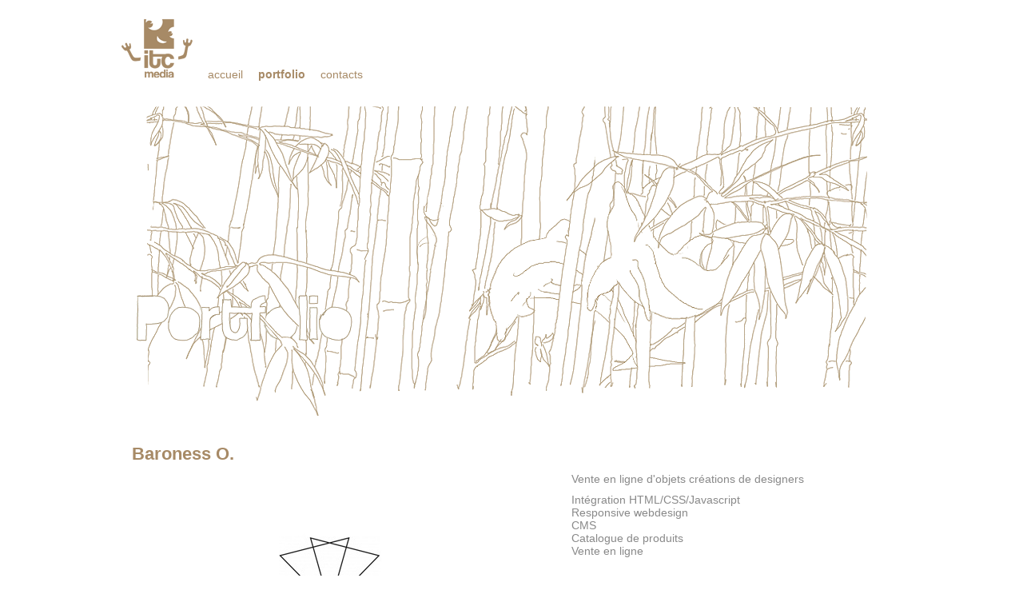

--- FILE ---
content_type: text/html;charset=UTF-8
request_url: https://www.itcmedia.net/fr/portfolio/baroness-o.html;jsessionid=74B547D4237B76358652B7C1C579A621
body_size: 2845
content:
<!DOCTYPE html PUBLIC "-//W3C//DTD XHTML 1.0 Strict//EN" "http://www.w3.org/TR/xhtml1/DTD/xhtml1-strict.dtd">
<html xmlns="http://www.w3.org/1999/xhtml" xml:lang="fr" lang="fr">
<head>
	<title>Itcmedia - Baroness O.</title>
<link rel="stylesheet" type="text/css" href="/library/assets/css/assets.css;jsessionid=46EC9D4692DF957E490144B2E2C548A2" />
	<meta http-equiv="content-type" content="text/html;charset=utf-8" />
	<meta name="description" content="webdesign, developpement, cms" />
	<meta name="keywords" content="portfolio" />
	<link rel="stylesheet" type="text/css" href="/templates/default/css/default.css;jsessionid=46EC9D4692DF957E490144B2E2C548A2" />
<script type="text/javascript" src="/library/assets/js/mootools.js;jsessionid=46EC9D4692DF957E490144B2E2C548A2"></script></head>
<body id="baroness-o" class="null template-default">

<div id="container">
	<div id="header">
		<a href="/;jsessionid=46EC9D4692DF957E490144B2E2C548A2" title="Retour Ã  l'accueil" class="logo">Itcmedia</a>
		<div id="nav"><ul>
<li class="item-01"><a href="/fr.html;jsessionid=46EC9D4692DF957E490144B2E2C548A2">Accueil</a></li>
<li class="item-02 portfolio"><a href="/fr/portfolio.html;jsessionid=46EC9D4692DF957E490144B2E2C548A2" class="selected">Portfolio</a></li>
<li class="item-03 contacts"><a href="/fr/contacts.html;jsessionid=46EC9D4692DF957E490144B2E2C548A2">Contacts</a></li>
</ul></div>
	</div>
	<div id="content"><h1>Baroness O.</h1><img src="/library/images/resized/default/content/baronesso.jpg" alt="" class="left"/>
<ul><li>Vente en ligne d'objets créations de designers</li></ul><ul><li>Intégration HTML/CSS/Javascript</li><li>Responsive webdesign</li><li>CMS</li><li>Catalogue de produits</li><li>Vente en ligne</li></ul></div>
	<div id="footer"><ul><li><em>A propos de <strong>Itcmedia</strong></em></li><li>Nous sommes spécialisés dans la création et la refonte de site Internet, notre but est de vous permettre de gérer votre site Internet vous-même de façon simple et efficace. </li><li><a href="/fr/contacts.html">Contactez-nous</a> pour plus d'infos.</li></ul><ul><li><em>Nos services</em></li><li>Webdesign</li><li>CMS</li><li>Catalogue produits</li><li>E-commerce</li><li>Accessibilité</li><li>Intégration</li><li>Développement JAVA</li></ul></div>
	<div id="legal">
		<p class="left">Nous supportons <a href="http://www.javlo.org/">Javlo</a></p>
		<p>Copyright &copy; 2010-2026 Itcmedia. Tous droits r&eacute;serv&eacute;s</p>
	</div>
</div>
<script type="text/javascript">(function(b,o,i,l,e,r){b.GoogleAnalyticsObject=l;b[l]||(b[l]=function(){(b[l].q=b[l].q||[]).push(arguments)});b[l].l=+new Date;e=o.createElement(i);r=o.getElementsByTagName(i)[0];e.src='//www.google-analytics.com/analytics.js';r.parentNode.insertBefore(e,r)}(window,document,'script','ga'));ga('create','UA-397398-5');ga('send','pageview');</script></body>
</html>
<!--Template: default generated on the: Wed Oct 22 19:39:59 UTC 2025-->